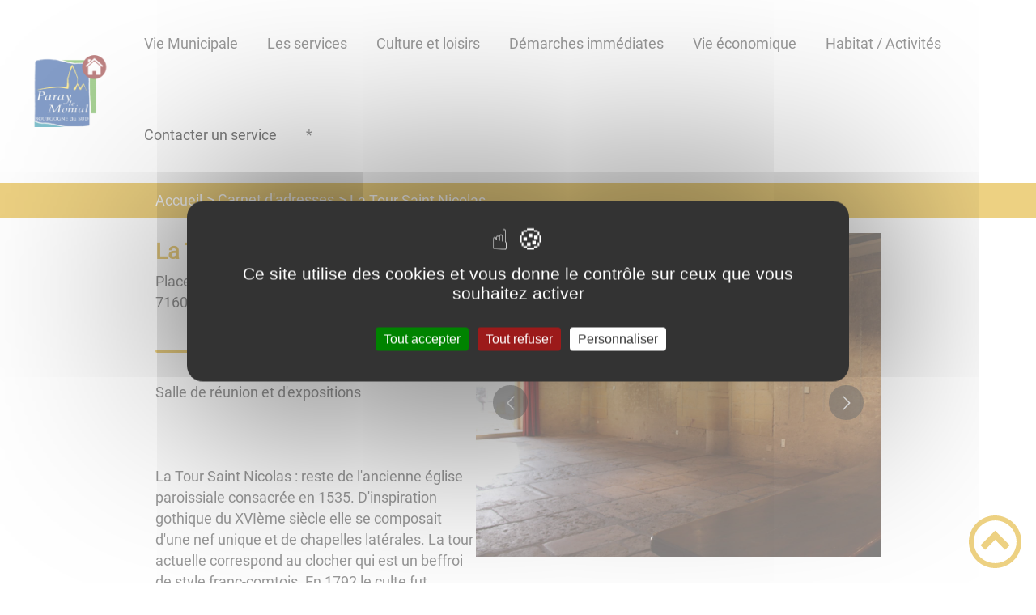

--- FILE ---
content_type: text/html; charset=UTF-8
request_url: https://www.paraylemonial.fr/la-tour-saint-nicolas/
body_size: 45065
content:
<!DOCTYPE html><html lang="fr"><head><meta charSet="utf-8"/><meta http-equiv="x-ua-compatible" content="ie=edge"/><meta name="viewport" content="width=device-width, initial-scale=1, shrink-to-fit=no"/><meta name="generator" content="Gatsby 4.25.6"/><meta data-react-helmet="true" name="description" content="Dans cette page, vous découvrez l&#x27;adresse suivante : La Tour Saint Nicolas, mais aussi l&#x27;ensemble des thématiques suivantes : Salles municipales"/><meta data-react-helmet="true" property="og:title" content="La Tour Saint Nicolas"/><meta data-react-helmet="true" property="og:description" content="Dans cette page, vous découvrez l&#x27;adresse suivante : La Tour Saint Nicolas, mais aussi l&#x27;ensemble des thématiques suivantes : Salles municipales"/><meta data-react-helmet="true" property="og:type" content="website"/><meta data-react-helmet="true" name="og:image" content="/static/40e836e8a9ca84b4d4690e02af055c1d/logo-paray-le-monial-5-0-0-0-0-0.png"/><meta data-react-helmet="true" name="twitter:card" content="summary"/><meta data-react-helmet="true" name="twitter:title" content="La Tour Saint Nicolas"/><meta data-react-helmet="true" name="twitter:description" content="Dans cette page, vous découvrez l&#x27;adresse suivante : La Tour Saint Nicolas, mais aussi l&#x27;ensemble des thématiques suivantes : Salles municipales"/><meta name="theme-color" content="#a2466c"/><link data-identity="gatsby-global-css" href="/styles.c885dcb135e64bee9bee.css" rel="stylesheet" type="text/css"/><title data-react-helmet="true">La Tour Saint Nicolas | </title><link data-react-helmet="true" rel="icon" href="/static/40e836e8a9ca84b4d4690e02af055c1d/logo-paray-le-monial-5-0-0-0-0-0.png"/><link rel="stylesheet" href="https://unpkg.com/leaflet@1.7.1/dist/leaflet.css" integrity="sha512-xodZBNTC5n17Xt2atTPuE1HxjVMSvLVW9ocqUKLsCC5CXdbqCmblAshOMAS6/keqq/sMZMZ19scR4PsZChSR7A==" crossorigin=""/><link rel="sitemap" type="application/xml" href="/sitemap/sitemap-index.xml"/><style data-styled="" data-styled-version="5.3.9">.hEmUdm{background:#214754;}/*!sc*/
data-styled.g1[id="header-styled__BurgerSpan-sc-1dx7s9d-0"]{content:"hEmUdm,"}/*!sc*/
.gTRpIQ svg,.gTRpIQ path{fill:#dba206!important;}/*!sc*/
data-styled.g2[id="header-styled__LogoSite-sc-1dx7s9d-1"]{content:"gTRpIQ,"}/*!sc*/
.gJSTDZ:active>div:after{border-color:#dba206;}/*!sc*/
.gJSTDZ:hover>div:after{border-color:#dba206;}/*!sc*/
data-styled.g3[id="main-menu-styled__NavItem-sc-qq4xk2-0"]{content:"gJSTDZ,"}/*!sc*/
.htfETK > a{color:#dba206;}/*!sc*/
@media (max-width:899px){.htfETK{background-color:#316333;}}/*!sc*/
data-styled.g4[id="main-menu-styled__SubItemContainer-sc-qq4xk2-1"]{content:"htfETK,"}/*!sc*/
.UsBOm > a{color:#dba206;}/*!sc*/
@media (max-width:899px){.UsBOm{background-color:#316333;}}/*!sc*/
data-styled.g5[id="main-menu-styled__SubItemContainerListItem-sc-qq4xk2-2"]{content:"UsBOm,"}/*!sc*/
.fxWscY{color:#dba206;}/*!sc*/
data-styled.g6[id="main-menu-styled__SubItem-sc-qq4xk2-3"]{content:"fxWscY,"}/*!sc*/
.bHDZpO > a{border-bottom:1px solid #dba206;}/*!sc*/
data-styled.g7[id="main-menu-styled__SubNavItemTitle-sc-qq4xk2-4"]{content:"bHDZpO,"}/*!sc*/
@media (max-width:899px){.cacVTz{border-top:4px solid #dba206;}.cacVTz > ul>li:hover,.cacVTz > ul>li:focus-within{background-color:#dba206;}.cacVTz > ul > li{border-bottom:2px solid #316333;}}/*!sc*/
data-styled.g8[id="main-menu-styled__MainNav-sc-qq4xk2-5"]{content:"cacVTz,"}/*!sc*/
.kyTdIv{background-color:#dba206;}/*!sc*/
data-styled.g15[id="header-top-styled__SearchButton-sc-xfiwws-0"]{content:"kyTdIv,"}/*!sc*/
.hhSvSq{background-color:#dba206;}/*!sc*/
data-styled.g17[id="header-top-styled__Container-sc-xfiwws-2"]{content:"hhSvSq,"}/*!sc*/
.GTugV{background-color:#dba206 !important;}/*!sc*/
data-styled.g20[id="light-box-image-styled__CarouselOpenerButton-sc-e90zqc-2"]{content:"GTugV,"}/*!sc*/
.igaFKC{color:inherit;}/*!sc*/
.igaFKC .carouselContainer:hover > button{opacity:1;}/*!sc*/
data-styled.g24[id="content-transformer-styled__ContentContainer-sc-1f7iacr-0"]{content:"igaFKC,"}/*!sc*/
.cEGoBf{background-color:#214754;}/*!sc*/
@media (max-width:600px){.cEGoBf > div:nth-of-type(4){background-color:#214754;}}/*!sc*/
data-styled.g31[id="footer-styled__StyledFooter-sc-ibi5ke-0"]{content:"cEGoBf,"}/*!sc*/
.bjkbNY{color:#dba206;}/*!sc*/
data-styled.g32[id="footer-styled__GoToHead-sc-ibi5ke-1"]{content:"bjkbNY,"}/*!sc*/
.jVtSjO{background-color:#dba206;}/*!sc*/
.jVtSjO li > a{color:white;}/*!sc*/
data-styled.g33[id="footer-styled__FooterBottom-sc-ibi5ke-2"]{content:"jVtSjO,"}/*!sc*/
.isCwBf h1,.isCwBf h2,.isCwBf h3,.isCwBf h4,.isCwBf h5,.isCwBf h6{font-family:Roboto;}/*!sc*/
.isCwBf a,.isCwBf p,.isCwBf span,.isCwBf label,.isCwBf button,.isCwBf input,.isCwBf article,.isCwBf aside,.isCwBf div,.isCwBf blockquote,.isCwBf details,.isCwBf figcaption,.isCwBf figure,.isCwBf summary,.isCwBf option,.isCwBf optgroup,.isCwBf select,.isCwBf textarea,.isCwBf fieldset,.isCwBf legend{font-family:Roboto;}/*!sc*/
.isCwBf [class*="-title"] a::before{background-color:#7d0707;}/*!sc*/
.isCwBf [class*="-title"]::before{background-color:#7d0707;}/*!sc*/
.isCwBf .btn{color:#fff;}/*!sc*/
.isCwBf .btn::before{background-color:#7d0707;}/*!sc*/
.isCwBf .btn::after{background-color:#dba206;}/*!sc*/
.isCwBf blockquote{border-left:3px solid #dba206;}/*!sc*/
@media (max-width:900px){.isCwBf blockquote{border-top:3px solid #dba206;border-bottom:3px solid #dba206;border-left:none;}}/*!sc*/
data-styled.g34[id="layout-styled__StyledContainer-sc-1xqee7-0"]{content:"isCwBf,"}/*!sc*/
.gRPsIW{color:#dba206;}/*!sc*/
data-styled.g36[id="adresse-styled__AdressTitle-sc-z6xbxz-1"]{content:"gRPsIW,"}/*!sc*/
.iXTMsS::after{background-color:#dba206;}/*!sc*/
data-styled.g37[id="adresse-styled__Separator-sc-z6xbxz-2"]{content:"iXTMsS,"}/*!sc*/
.hRlZwY{background-color:#dba206;}/*!sc*/
.hRlZwY a:hover{color:white;}/*!sc*/
data-styled.g41[id="ariane-styled__ArianeSection-sc-z6w95l-0"]{content:"hRlZwY,"}/*!sc*/
</style><link rel="icon" href="/favicon-32x32.png?v=40e836e8a9ca84b4d4690e02af055c1d" type="image/png"/><link rel="manifest" href="/manifest.webmanifest" crossorigin="anonymous"/><link rel="apple-touch-icon" sizes="48x48" href="/icons/icon-48x48.png?v=40e836e8a9ca84b4d4690e02af055c1d"/><link rel="apple-touch-icon" sizes="72x72" href="/icons/icon-72x72.png?v=40e836e8a9ca84b4d4690e02af055c1d"/><link rel="apple-touch-icon" sizes="96x96" href="/icons/icon-96x96.png?v=40e836e8a9ca84b4d4690e02af055c1d"/><link rel="apple-touch-icon" sizes="144x144" href="/icons/icon-144x144.png?v=40e836e8a9ca84b4d4690e02af055c1d"/><link rel="apple-touch-icon" sizes="192x192" href="/icons/icon-192x192.png?v=40e836e8a9ca84b4d4690e02af055c1d"/><link rel="apple-touch-icon" sizes="256x256" href="/icons/icon-256x256.png?v=40e836e8a9ca84b4d4690e02af055c1d"/><link rel="apple-touch-icon" sizes="384x384" href="/icons/icon-384x384.png?v=40e836e8a9ca84b4d4690e02af055c1d"/><link rel="apple-touch-icon" sizes="512x512" href="/icons/icon-512x512.png?v=40e836e8a9ca84b4d4690e02af055c1d"/><link rel="preconnect" href="https://web-suivis.ternum-bfc.fr"/><script type="text/javascript" src="/tarteaucitron/tarteaucitron.js"></script></head><body><div id="___gatsby"><div style="outline:none" tabindex="-1" id="gatsby-focus-wrapper"><div class="tl-edges"><div class="tl-wrapper tl-wrapper--mount tl-wrapper-status--entered" style="z-index:1;opacity:1"><div class="layout-styled__StyledContainer-sc-1xqee7-0 isCwBf"><a class="header-module--skip-link--864c6" href="#top" aria-label="Lien d&#x27;accès rapide au menu" tabindex="0">Lien d&#x27;accès rapide au menu</a><a class="header-module--skip-link--864c6" href="#main" aria-label="Lien d&#x27;accès rapide au contenu principal" tabindex="0">Lien d&#x27;accès rapide au contenu principal</a><a class="header-module--skip-link--864c6" href="#search-input" aria-label="Lien d&#x27;accès rapide à la recherche" tabindex="0">Lien d&#x27;accès rapide à la recherche</a><a class="header-module--skip-link--864c6" href="#footer" aria-label="Lien d&#x27;accès rapide au pied de page" tabindex="0">Lien d&#x27;accès rapide au pied de page</a><header class="header-module--header--98508" role="banner"><div class="header-styled__LogoSite-sc-1dx7s9d-1 gTRpIQ header-module--logo-site--18a42"><a aria-label=" - Accueil" hex="#dba206" href="/"><img class="header-module--logo-site-img--0b6a3" style="margin:0" alt="Logo " src="/static/78e27ba2b3f13fc8b9ca233a3464f08b/menu-paray-le-monial-logo2-0-0-0-0-0.png"/></a></div><nav title="Ouverture du menu" aria-expanded="false" tabindex="0" role="button" class="header-module--burger-menu--360dd"><span class="header-styled__BurgerSpan-sc-1dx7s9d-0 hEmUdm"></span><span class="header-styled__BurgerSpan-sc-1dx7s9d-0 hEmUdm"></span><span class="header-styled__BurgerSpan-sc-1dx7s9d-0 hEmUdm"></span><span class="header-styled__BurgerSpan-sc-1dx7s9d-0 hEmUdm"></span><p class="header-module--burger-menu-title--f96d8">Menu</p></nav><nav id="top" class="main-menu-styled__MainNav-sc-qq4xk2-5 cacVTz header-module--main-nav--f8d89" role="navigation"><ul class="header-module--nav-list--64ad1" id="menuItems"><li class="main-menu-styled__NavItem-sc-qq4xk2-0 gJSTDZ header-module--nav-item--63833" aria-label="Appuyer sur &quot;Échap&quot; pour cacher/montrer les sous-menus lors du survol"><div class="header-module--nav-item-name--91a11"><span tabindex="0" aria-expanded="false" role="button"><span aria-hidden="true"></span>Vie Municipale</span></div><ul class="header-module--sub-nav-container--df9a5"><li class="header-module--sub-nav--a1da4"><ul class="header-module--sub-nav-item-container--e4479"><li class="main-menu-styled__SubItemContainerListItem-sc-qq4xk2-2 UsBOm header-module--sub-nav-name--993ca"><span class="main-menu-styled__SubItem-sc-qq4xk2-3 fxWscY">*</span></li><li class="main-menu-styled__SubNavItemTitle-sc-qq4xk2-4 bHDZpO header-module--sub-nav-item-title--7e878"><a href="/bienvenue-paray-le-monial">Bienvenue à Paray-le-Monial</a></li><li class="main-menu-styled__SubNavItemTitle-sc-qq4xk2-4 bHDZpO header-module--sub-nav-item-title--7e878"><a href="/le-maire">Le Maire</a></li><li class="main-menu-styled__SubNavItemTitle-sc-qq4xk2-4 bHDZpO header-module--sub-nav-item-title--7e878"><a href="/hotel-de-ville">En Mairie</a></li><li class="main-menu-styled__SubNavItemTitle-sc-qq4xk2-4 bHDZpO header-module--sub-nav-item-title--7e878"><a href="/le-conseil-municipal-0">Le Conseil Municipal</a></li></ul></li><li class="header-module--sub-nav--a1da4"><ul class="header-module--sub-nav-item-container--e4479"><li class="main-menu-styled__SubItemContainerListItem-sc-qq4xk2-2 UsBOm header-module--sub-nav-name--993ca"><span class="main-menu-styled__SubItem-sc-qq4xk2-3 fxWscY">*</span></li><li class="main-menu-styled__SubNavItemTitle-sc-qq4xk2-4 bHDZpO header-module--sub-nav-item-title--7e878"><a href="/budgets-annuels">Budgets annuels</a></li><li class="main-menu-styled__SubNavItemTitle-sc-qq4xk2-4 bHDZpO header-module--sub-nav-item-title--7e878"><a href="/plan-de-financement-des-operations-dinvestissement-subventionnees">Plan de Financement</a></li><li class="main-menu-styled__SubNavItemTitle-sc-qq4xk2-4 bHDZpO header-module--sub-nav-item-title--7e878"><a href="/plu-et-enquetes-publiques">PLU et enquêtes publiques</a></li><li class="main-menu-styled__SubNavItemTitle-sc-qq4xk2-4 bHDZpO header-module--sub-nav-item-title--7e878">*</li><li class="main-menu-styled__SubNavItemTitle-sc-qq4xk2-4 bHDZpO header-module--sub-nav-item-title--7e878">PUBLICITE DES ACTES</li><li class="main-menu-styled__SubNavItemTitle-sc-qq4xk2-4 bHDZpO header-module--sub-nav-item-title--7e878"><a href="/administration-generale">Administration Générale</a></li><li class="main-menu-styled__SubNavItemTitle-sc-qq4xk2-4 bHDZpO header-module--sub-nav-item-title--7e878"><a href="/voirie-urbanisme">Voirie - Urbanisme</a></li><li class="main-menu-styled__SubNavItemTitle-sc-qq4xk2-4 bHDZpO header-module--sub-nav-item-title--7e878"><a href="/police-environnement">Police - Environnement</a></li></ul></li><li class="header-module--sub-nav--a1da4"><ul class="header-module--sub-nav-item-container--e4479"><li class="main-menu-styled__SubItemContainerListItem-sc-qq4xk2-2 UsBOm header-module--sub-nav-name--993ca"><span class="main-menu-styled__SubItem-sc-qq4xk2-3 fxWscY">*</span></li><li class="main-menu-styled__SubNavItemTitle-sc-qq4xk2-4 bHDZpO header-module--sub-nav-item-title--7e878"><a href="/seances-du-conseil-municipal">Séances du Conseil municipal</a></li><li class="main-menu-styled__SubNavItemTitle-sc-qq4xk2-4 bHDZpO header-module--sub-nav-item-title--7e878">*</li><li class="main-menu-styled__SubNavItemTitle-sc-qq4xk2-4 bHDZpO header-module--sub-nav-item-title--7e878">ARCHIVES</li><li class="main-menu-styled__SubNavItemTitle-sc-qq4xk2-4 bHDZpO header-module--sub-nav-item-title--7e878"><a href="/convocations-des-conseils">Convocations des Conseils</a></li><li class="main-menu-styled__SubNavItemTitle-sc-qq4xk2-4 bHDZpO header-module--sub-nav-item-title--7e878"><a href="/comptes-rendus-des-conseils">Comptes rendus des Conseils</a></li><li class="main-menu-styled__SubNavItemTitle-sc-qq4xk2-4 bHDZpO header-module--sub-nav-item-title--7e878">*</li><li class="main-menu-styled__SubNavItemTitle-sc-qq4xk2-4 bHDZpO header-module--sub-nav-item-title--7e878"><a rel="noreferrer" target="_blank" href="https://marches.ternum-bfc.fr/?page=Frame.ConsultationsOrganisme&amp;org=w7n">Marchés Publics</a></li></ul></li></ul></li><li class="main-menu-styled__NavItem-sc-qq4xk2-0 gJSTDZ header-module--nav-item--63833" aria-label="Appuyer sur &quot;Échap&quot; pour cacher/montrer les sous-menus lors du survol"><div class="header-module--nav-item-name--91a11"><span tabindex="0" aria-expanded="false" role="button"><span aria-hidden="true"></span>Les services</span></div><ul class="header-module--sub-nav-container--df9a5"><li class="header-module--sub-nav--a1da4"><ul class="header-module--sub-nav-item-container--e4479"><li class="main-menu-styled__SubItemContainerListItem-sc-qq4xk2-2 UsBOm header-module--sub-nav-name--993ca"><span class="main-menu-styled__SubItem-sc-qq4xk2-3 fxWscY">*</span></li><li class="main-menu-styled__SubNavItemTitle-sc-qq4xk2-4 bHDZpO header-module--sub-nav-item-title--7e878"><a href="/secretariat-general">Secrétariat Général</a></li><li class="main-menu-styled__SubNavItemTitle-sc-qq4xk2-4 bHDZpO header-module--sub-nav-item-title--7e878"><a href="/service-population-etat-civil">Service Population &amp; Etat Civil</a></li><li class="main-menu-styled__SubNavItemTitle-sc-qq4xk2-4 bHDZpO header-module--sub-nav-item-title--7e878"><a href="/centre-communal-daction-sociale-ccas">Centre Communal d&#x27;Action Sociale</a></li><li class="main-menu-styled__SubNavItemTitle-sc-qq4xk2-4 bHDZpO header-module--sub-nav-item-title--7e878"><a href="/objets-trouves">Objets trouvés</a></li><li class="main-menu-styled__SubNavItemTitle-sc-qq4xk2-4 bHDZpO header-module--sub-nav-item-title--7e878"><a href="/delegue-la-protection-des-donnees-dpo">DPO</a></li></ul></li><li class="header-module--sub-nav--a1da4"><div class="main-menu-styled__SubItemContainer-sc-qq4xk2-1 htfETK header-module--sub-nav-name--993ca"><span class="main-menu-styled__SubItem-sc-qq4xk2-3 fxWscY">*</span></div></li><li class="header-module--sub-nav--a1da4"><ul class="header-module--sub-nav-item-container--e4479"><li class="main-menu-styled__SubItemContainerListItem-sc-qq4xk2-2 UsBOm header-module--sub-nav-name--993ca"><span class="main-menu-styled__SubItem-sc-qq4xk2-3 fxWscY">*</span></li><li class="main-menu-styled__SubNavItemTitle-sc-qq4xk2-4 bHDZpO header-module--sub-nav-item-title--7e878"><a href="/services-techniques-municipaux">Services Techniques municipaux</a></li><li class="main-menu-styled__SubNavItemTitle-sc-qq4xk2-4 bHDZpO header-module--sub-nav-item-title--7e878"><a href="/service-vie-associative">Service Vie Associative</a></li><li class="main-menu-styled__SubNavItemTitle-sc-qq4xk2-4 bHDZpO header-module--sub-nav-item-title--7e878"><a href="/service-cadre-de-vie">Service Cadre de Vie</a></li><li class="main-menu-styled__SubNavItemTitle-sc-qq4xk2-4 bHDZpO header-module--sub-nav-item-title--7e878"><a href="/police-municipale">Police Municipale</a></li><li class="main-menu-styled__SubNavItemTitle-sc-qq4xk2-4 bHDZpO header-module--sub-nav-item-title--7e878"><a href="/la-vie-scolaire">La Vie Scolaire</a></li><li class="main-menu-styled__SubNavItemTitle-sc-qq4xk2-4 bHDZpO header-module--sub-nav-item-title--7e878"><a href="/maison-de-lenfance-et-de-la-famille">Maison de l’Enfance et de la Famille</a></li><li class="main-menu-styled__SubNavItemTitle-sc-qq4xk2-4 bHDZpO header-module--sub-nav-item-title--7e878"><a href="/residence-personnes-agees-de-verneuil-rpa">RPA de Verneuil</a></li></ul></li></ul></li><li class="main-menu-styled__NavItem-sc-qq4xk2-0 gJSTDZ header-module--nav-item--63833" aria-label="Appuyer sur &quot;Échap&quot; pour cacher/montrer les sous-menus lors du survol"><div class="header-module--nav-item-name--91a11"><span tabindex="0" aria-expanded="false" role="button"><span aria-hidden="true"></span>Culture et loisirs</span></div><ul class="header-module--sub-nav-container--df9a5"><li class="header-module--sub-nav--a1da4"><ul class="header-module--sub-nav-item-container--e4479"><li class="main-menu-styled__SubItemContainerListItem-sc-qq4xk2-2 UsBOm header-module--sub-nav-name--993ca"><span class="main-menu-styled__SubItem-sc-qq4xk2-3 fxWscY">*</span></li><li class="main-menu-styled__SubNavItemTitle-sc-qq4xk2-4 bHDZpO header-module--sub-nav-item-title--7e878"><a href="/le-sport-paray-le-monial">Le Sport à Paray-le-Monial</a></li><li class="main-menu-styled__SubNavItemTitle-sc-qq4xk2-4 bHDZpO header-module--sub-nav-item-title--7e878"><a href="/la-bibliotheque-municipale">La Bibliothèque municipale</a></li><li class="main-menu-styled__SubNavItemTitle-sc-qq4xk2-4 bHDZpO header-module--sub-nav-item-title--7e878"><a href="/empire-cinema">Cinéma L&#x27;empire</a></li></ul></li><li class="header-module--sub-nav--a1da4"><div class="main-menu-styled__SubItemContainer-sc-qq4xk2-1 htfETK header-module--sub-nav-name--993ca"><span class="main-menu-styled__SubItem-sc-qq4xk2-3 fxWscY">*</span></div></li><li class="header-module--sub-nav--a1da4"><ul class="header-module--sub-nav-item-container--e4479"><li class="main-menu-styled__SubItemContainerListItem-sc-qq4xk2-2 UsBOm header-module--sub-nav-name--993ca"><span class="main-menu-styled__SubItem-sc-qq4xk2-3 fxWscY">*</span></li><li class="main-menu-styled__SubNavItemTitle-sc-qq4xk2-4 bHDZpO header-module--sub-nav-item-title--7e878"><a href="/office-de-tourisme">Office de Tourisme</a></li><li class="main-menu-styled__SubNavItemTitle-sc-qq4xk2-4 bHDZpO header-module--sub-nav-item-title--7e878"><a href="/le-musee-paul-charnoz">Le Musée Paul Charnoz</a></li><li class="main-menu-styled__SubNavItemTitle-sc-qq4xk2-4 bHDZpO header-module--sub-nav-item-title--7e878"><a href="/le-musee-municipal-du-hieron">Le Musée municipal du Hiéron</a></li><li class="main-menu-styled__SubNavItemTitle-sc-qq4xk2-4 bHDZpO header-module--sub-nav-item-title--7e878"><a href="/maison-contemporaine-de-la-mosaique">Maison de la Mosaïque contemporaine</a></li><li class="main-menu-styled__SubNavItemTitle-sc-qq4xk2-4 bHDZpO header-module--sub-nav-item-title--7e878"><a href="/vie-spirituelle">Vie spirituelle</a></li><li class="main-menu-styled__SubNavItemTitle-sc-qq4xk2-4 bHDZpO header-module--sub-nav-item-title--7e878"><a href="/villes-jumelees">Villes jumelées</a></li></ul></li></ul></li><li class="main-menu-styled__NavItem-sc-qq4xk2-0 gJSTDZ header-module--nav-item--63833" aria-label="Appuyer sur &quot;Échap&quot; pour cacher/montrer les sous-menus lors du survol"><div class="header-module--nav-item-name--91a11"><span tabindex="0" aria-expanded="false" role="button"><span aria-hidden="true"></span>Démarches immédiates  </span></div><ul class="header-module--sub-nav-container--df9a5"><li class="header-module--sub-nav--a1da4"><div class="main-menu-styled__SubItemContainer-sc-qq4xk2-1 htfETK header-module--sub-nav-name--993ca"><a href="/Particuliers/menu"><span class="main-menu-styled__SubItem-sc-qq4xk2-3 fxWscY">Guide des Droits</span></a></div></li><li class="header-module--sub-nav--a1da4"><div class="main-menu-styled__SubItemContainer-sc-qq4xk2-1 htfETK header-module--sub-nav-name--993ca"><a href="/octopuss"><span class="main-menu-styled__SubItem-sc-qq4xk2-3 fxWscY">Octopuss</span></a></div></li><li class="header-module--sub-nav--a1da4"><div class="main-menu-styled__SubItemContainer-sc-qq4xk2-1 htfETK header-module--sub-nav-name--993ca"><a href="/location-de-salle"><span class="main-menu-styled__SubItem-sc-qq4xk2-3 fxWscY">Location de salle</span></a></div></li><li class="header-module--sub-nav--a1da4"><div class="main-menu-styled__SubItemContainer-sc-qq4xk2-1 htfETK header-module--sub-nav-name--993ca"><a rel="noreferrer" target="_blank" href="https://www.espace-citoyens.net/paraylemonial/espace-citoyens/Home/AccueilPublic"><span class="main-menu-styled__SubItem-sc-qq4xk2-3 fxWscY">Espace Citoyen</span></a></div></li><li class="header-module--sub-nav--a1da4"><div class="main-menu-styled__SubItemContainer-sc-qq4xk2-1 htfETK header-module--sub-nav-name--993ca"><a rel="noreferrer" target="_blank" href="https://transfert.paraylemonial.fr/"><span class="main-menu-styled__SubItem-sc-qq4xk2-3 fxWscY">Envoi de fichier lourd à un service</span></a></div></li><li class="header-module--sub-nav--a1da4"><div class="main-menu-styled__SubItemContainer-sc-qq4xk2-1 htfETK header-module--sub-nav-name--993ca"><a rel="noreferrer" target="_blank" href="https://www.espace-citoyens.net/paraylemonial/espace-citoyens/Actualites/IndexActusPubliques?idActu=13"><span class="main-menu-styled__SubItem-sc-qq4xk2-3 fxWscY">Rendez-vous CNI et Passeport</span></a></div></li><li class="header-module--sub-nav--a1da4"><div class="main-menu-styled__SubItemContainer-sc-qq4xk2-1 htfETK header-module--sub-nav-name--993ca"><a rel="noreferrer" target="_blank" href="https://www.espace-citoyens.net/paraylemonial/espace-citoyens/Demande/ChoixTypeDemandeCache"><span class="main-menu-styled__SubItem-sc-qq4xk2-3 fxWscY">Contacter un service</span></a></div></li></ul></li><li class="main-menu-styled__NavItem-sc-qq4xk2-0 gJSTDZ header-module--nav-item--63833" aria-label="Appuyer sur &quot;Échap&quot; pour cacher/montrer les sous-menus lors du survol"><div class="header-module--nav-item-name--91a11"><span tabindex="0" aria-expanded="false" role="button"><span aria-hidden="true"></span>Vie économique</span></div><ul class="header-module--sub-nav-container--df9a5"><li class="header-module--sub-nav--a1da4"><div class="main-menu-styled__SubItemContainer-sc-qq4xk2-1 htfETK header-module--sub-nav-name--993ca"><a href="/adresses?mots-cles=Marches"><span class="main-menu-styled__SubItem-sc-qq4xk2-3 fxWscY">Jours de marchés</span></a></div></li><li class="header-module--sub-nav--a1da4"><div class="main-menu-styled__SubItemContainer-sc-qq4xk2-1 htfETK header-module--sub-nav-name--993ca"><a href="/developpement-economique"><span class="main-menu-styled__SubItem-sc-qq4xk2-3 fxWscY">Développement économique</span></a></div></li><li class="header-module--sub-nav--a1da4"><div class="main-menu-styled__SubItemContainer-sc-qq4xk2-1 htfETK header-module--sub-nav-name--993ca"><a href="/la-taxe-sur-la-publicite-exterieure-tlpe"><span class="main-menu-styled__SubItem-sc-qq4xk2-3 fxWscY">La Taxe sur la Publicité Extérieure (TLPE)</span></a></div></li></ul></li><li class="main-menu-styled__NavItem-sc-qq4xk2-0 gJSTDZ header-module--nav-item--63833" aria-label="Appuyer sur &quot;Échap&quot; pour cacher/montrer les sous-menus lors du survol"><div class="header-module--nav-item-name--91a11"><span tabindex="0" aria-expanded="false" role="button"><span aria-hidden="true"></span>Habitat / Activités</span></div><ul class="header-module--sub-nav-container--df9a5"><li class="header-module--sub-nav--a1da4"><ul class="header-module--sub-nav-item-container--e4479"><li class="main-menu-styled__SubItemContainerListItem-sc-qq4xk2-2 UsBOm header-module--sub-nav-name--993ca"><span class="main-menu-styled__SubItem-sc-qq4xk2-3 fxWscY">Terrains et construction (Habitat)</span></li><li class="main-menu-styled__SubNavItemTitle-sc-qq4xk2-4 bHDZpO header-module--sub-nav-item-title--7e878"><a rel="noreferrer" target="_blank" href="https://www.sema71.com/project/9-terrains-domaine-residentiel-des-miquets">2ème tranche des Miquets</a></li><li class="main-menu-styled__SubNavItemTitle-sc-qq4xk2-4 bHDZpO header-module--sub-nav-item-title--7e878"><a rel="noreferrer" target="_blank" href="https://www.sema71.com/project/domaine-residentiel-des-miquets-5eme-tranche-paray-le-monial">5ème tranche des Miquets</a></li><li class="main-menu-styled__SubNavItemTitle-sc-qq4xk2-4 bHDZpO header-module--sub-nav-item-title--7e878"><a rel="noreferrer" target="_blank" href="https://www.sema71.com/project/parc-dactivites-nord-paray-le-monial">Terrains d’activité</a></li></ul></li><li class="header-module--sub-nav--a1da4"><ul class="header-module--sub-nav-item-container--e4479"><li class="main-menu-styled__SubItemContainerListItem-sc-qq4xk2-2 UsBOm header-module--sub-nav-name--993ca"><span class="main-menu-styled__SubItem-sc-qq4xk2-3 fxWscY">*</span></li><li class="main-menu-styled__SubNavItemTitle-sc-qq4xk2-4 bHDZpO header-module--sub-nav-item-title--7e878"><a rel="noreferrer" target="_blank" href="https://www.sema71.com/">SEMA 71</a></li></ul></li><li class="header-module--sub-nav--a1da4"><ul class="header-module--sub-nav-item-container--e4479"><li class="main-menu-styled__SubItemContainerListItem-sc-qq4xk2-2 UsBOm header-module--sub-nav-name--993ca"><span class="main-menu-styled__SubItem-sc-qq4xk2-3 fxWscY">Logements sociaux : OPAC / SEMCODA</span></li><li class="main-menu-styled__SubNavItemTitle-sc-qq4xk2-4 bHDZpO header-module--sub-nav-item-title--7e878"><a rel="noreferrer" target="_blank" href="https://www.calameo.com/read/000001668fd7952da7a2d">Dossier Cerfa à remplir</a></li></ul></li></ul></li><li class="main-menu-styled__NavItem-sc-qq4xk2-0 gJSTDZ header-module--nav-item--63833" aria-label="Appuyer sur &quot;Échap&quot; pour cacher/montrer les sous-menus lors du survol"><div class="header-module--nav-item-name--91a11"><a rel="noreferrer" target="_blank" href="https://www.espace-citoyens.net/paraylemonial/espace-citoyens/Demande/ChoixTypeDemandeCache"><span tabindex="-1"><span aria-hidden="true"></span>Contacter un service</span></a></div></li><li class="main-menu-styled__NavItem-sc-qq4xk2-0 gJSTDZ header-module--nav-item--63833" aria-label="Appuyer sur &quot;Échap&quot; pour cacher/montrer les sous-menus lors du survol"><div class="header-module--nav-item-name--91a11"><span tabindex="-1"><span aria-hidden="true"></span>*</span></div></li></ul></nav></header><div class="header-top-styled__Container-sc-xfiwws-2 hhSvSq header-top-module--background-container-details--6f495"><div class="header-top-module--background-wrapper--c3062"><div class="header-top-module--background-input-wrapper--add24"><input type="search" id="search-input" name="keywords" value="" placeholder="Rechercher..." aria-label="Recherche" aria-autocomplete="list" aria-controls="list-result" aria-expanded="false" title="Recherche" role="search"/><button aria-label="Recherche" class="header-top-styled__SearchButton-sc-xfiwws-0 kyTdIv header-top-module--search-button-listing--cd6c9"><svg class="" style="display:inline-block;vertical-align:middle" width="16" height="16" viewBox="0 0 1024 1024" xmlns="http://www.w3.org/2000/svg" aria-hidden="true"><path style="fill:currentColor" d="M992.262 871.396l-242.552-206.294c-25.074-22.566-51.89-32.926-73.552-31.926 57.256-67.068 91.842-154.078 91.842-249.176 0-212.078-171.922-384-384-384-212.076 0-384 171.922-384 384s171.922 384 384 384c95.098 0 182.108-34.586 249.176-91.844-1 21.662 9.36 48.478 31.926 73.552l206.294 242.552c35.322 39.246 93.022 42.554 128.22 7.356s31.892-92.898-7.354-128.22zM384 640c-141.384 0-256-114.616-256-256s114.616-256 256-256 256 114.616 256 256-114.614 256-256 256z"></path></svg></button></div></div></div><div><main id="main"><nav class="ariane-styled__ArianeSection-sc-z6w95l-0 hRlZwY ariane-module--ariane--b849d" role="navigation" aria-label="Vous êtes ici :"><ol><li class="ariane-module--ariane-home--8eef3"><a hex="#dba206" href="/">Accueil</a></li><li><a href="/adresses">Carnet d&#x27;adresses</a></li><li class="ariane-module--ariane-here-detail--9e2d2" aria-label="Vous êtes ici :">La Tour Saint Nicolas<!-- --> </li></ol></nav><div><div style="transition:opacity 400ms, top 400ms;position:relative;top:20px;opacity:0"><section class="detailsAddress-module--page-address--2ef9b"><div class="detailsAddress-module--address-content--f30fe"><article class="detailsAddress-module--address-content-container--a79c2"><h1 class="adresse-styled__AdressTitle-sc-z6xbxz-1 gRPsIW detailsAddress-module--address-title--b496f">La Tour Saint Nicolas</h1><div class="detailsAddress-module--address-address--9e363"><p>Place de l&#x27;Hôtel de ville</p><p></p><p>71600<!-- --> <!-- -->Paray-le-Monial</p></div><div class="detailsAddress-module--address-contact--9009c"></div></article><hr class="adresse-styled__Separator-sc-z6xbxz-2 iXTMsS detailsAddress-module--separator--f2570"/><div class="detailsAddress-module--address-body--ea873"><div class="content-transformer-styled__ContentContainer-sc-1f7iacr-0 igaFKC"></div></div></div><div class="detailsAddress-module--address-carousel-container--d4084"><div class="carousel-module--address-carousel--75847"><button class="light-box-image-styled__CarouselOpenerButton-sc-e90zqc-2 GTugV carousel-module--carousel-light-box-opener--6f0c2" type="button" aria-label="Ouvrir les images du carousel en pleine taille" title="Ouvrir les images du carousel en pleine taille">Ouvrir en pleine taille</button><div class="react-multi-carousel-list  carousel-module--address-carousel-item--c7a28" dir="ltr"><ul class="react-multi-carousel-track " style="transition:none;overflow:unset;transform:translate3d(0px,0,0)"></ul></div></div></div><div class="adresse-styled__AdressFooterContainer-sc-z6xbxz-5 fnDgM detailsAddress-module--address-footer--571f0"><div class="detailsAddress-module--address-footer-back--f2e93"><a aria-label="Retour à la liste des carnets d&#x27;adresses" href="/adresses">Retour à la liste des carnets d&#x27;adresses</a></div></div></section></div><div style="transition:opacity 400ms, top 400ms;position:relative;top:20px;opacity:0"></div></div></main></div><footer class="footer-styled__StyledFooter-sc-ibi5ke-0 cEGoBf footer-module--footer--9414a" role="contentinfo" id="footer"><div class="footer-module--footer-content--e51c3"><div class="footer-module--footer-links--c8cbd"><ul><li><a href="entity:node/17">Accueil Mairie</a></li><li><a href="entity:node/17"> 03 85 81 95 00</a></li><li><a href="entity:node/17">Du Lundi au Vendredi</a></li><li><a href="entity:node/17">8h30 / 12h00</a></li><li><a href="entity:node/17">13h30 / 17h00</a></li><li><a href="entity:node/17">_______________________________________</a></li><li><a href="https://paraylemonial.fr/api/rss/actualites.yml">Flux RSS des actualités</a></li></ul></div><div class="footer-module--footer-social--6f32f"><ul class="social-medias-module--footer-social-links--c809e"><li class="social-medias-module--footer-social-item--46cfa"><a aria-label="Suivez nous sur facebook" target="_blank" rel="noopener noreferrer" href="https://www.facebook.com/paraylemonial/"><svg class="" style="display:inline-block;vertical-align:middle" width="20" height="20" viewBox="0 0 1024 1024" xmlns="http://www.w3.org/2000/svg" aria-hidden="true"><path style="fill:currentColor" d="M608 192h160v-192h-160c-123.514 0-224 100.486-224 224v96h-128v192h128v512h192v-512h160l32-192h-192v-96c0-17.346 14.654-32 32-32z"></path></svg></a></li><li class="social-medias-module--footer-social-item--46cfa"><a aria-label="Suivez nous sur instagram" target="_blank" rel="noopener noreferrer" href="https://www.instagram.com/paraylemonial/"><svg class="" style="display:inline-block;vertical-align:middle" width="20" height="20" viewBox="0 0 1024 1024" xmlns="http://www.w3.org/2000/svg" aria-hidden="true"><path style="fill:currentColor" d="M512 92.2c136.8 0 153 0.6 206.8 3 50 2.2 77 10.6 95 17.6 23.8 9.2 41 20.4 58.8 38.2 18 18 29 35 38.4 58.8 7 18 15.4 45.2 17.6 95 2.4 54 3 70.2 3 206.8s-0.6 153-3 206.8c-2.2 50-10.6 77-17.6 95-9.2 23.8-20.4 41-38.2 58.8-18 18-35 29-58.8 38.4-18 7-45.2 15.4-95 17.6-54 2.4-70.2 3-206.8 3s-153-0.6-206.8-3c-50-2.2-77-10.6-95-17.6-23.8-9.2-41-20.4-58.8-38.2-18-18-29-35-38.4-58.8-7-18-15.4-45.2-17.6-95-2.4-54-3-70.2-3-206.8s0.6-153 3-206.8c2.2-50 10.6-77 17.6-95 9.2-23.8 20.4-41 38.2-58.8 18-18 35-29 58.8-38.4 18-7 45.2-15.4 95-17.6 53.8-2.4 70-3 206.8-3zM512 0c-139 0-156.4 0.6-211 3-54.4 2.4-91.8 11.2-124.2 23.8-33.8 13.2-62.4 30.6-90.8 59.2-28.6 28.4-46 57-59.2 90.6-12.6 32.6-21.4 69.8-23.8 124.2-2.4 54.8-3 72.2-3 211.2s0.6 156.4 3 211c2.4 54.4 11.2 91.8 23.8 124.2 13.2 33.8 30.6 62.4 59.2 90.8 28.4 28.4 57 46 90.6 59 32.6 12.6 69.8 21.4 124.2 23.8 54.6 2.4 72 3 211 3s156.4-0.6 211-3c54.4-2.4 91.8-11.2 124.2-23.8 33.6-13 62.2-30.6 90.6-59s46-57 59-90.6c12.6-32.6 21.4-69.8 23.8-124.2 2.4-54.6 3-72 3-211s-0.6-156.4-3-211c-2.4-54.4-11.2-91.8-23.8-124.2-12.6-34-30-62.6-58.6-91-28.4-28.4-57-46-90.6-59-32.6-12.6-69.8-21.4-124.2-23.8-54.8-2.6-72.2-3.2-211.2-3.2v0z"></path><path style="fill:currentColor" d="M512 249c-145.2 0-263 117.8-263 263s117.8 263 263 263 263-117.8 263-263c0-145.2-117.8-263-263-263zM512 682.6c-94.2 0-170.6-76.4-170.6-170.6s76.4-170.6 170.6-170.6c94.2 0 170.6 76.4 170.6 170.6s-76.4 170.6-170.6 170.6z"></path><path style="fill:currentColor" d="M846.8 238.6c0 33.91-27.49 61.4-61.4 61.4s-61.4-27.49-61.4-61.4c0-33.91 27.49-61.4 61.4-61.4s61.4 27.49 61.4 61.4z"></path></svg></a></li><li class="social-medias-module--footer-social-item--46cfa"><a aria-label="Suivez nous sur twitter" target="_blank" rel="noopener noreferrer" href="https://twitter.com/paraylemonial"><svg class="" style="display:inline-block;vertical-align:middle" width="20" height="20" viewBox="0 0 1024 1024" xmlns="http://www.w3.org/2000/svg" aria-hidden="true"><path style="fill:currentColor" d="M 804.761719 0 L 961.621094 0 L 617.210938 392.527344 L 1019.589844 925 L 703.824219 925 L 456.597656 601.421875 L 173.570312 925 L 16.710938 925 L 381.578125 505.167969 L -3.75 0 L 319.859375 0 L 543.214844 295.589844 Z M 749.859375 832.839844 L 836.8125 832.839844 L 274.164062 88.746094 L 180.730469 88.746094 Z M 749.859375 832.839844"></path></svg></a></li><li class="social-medias-module--footer-social-item--46cfa"><a aria-label="Suivez nous sur youtube" target="_blank" rel="noopener noreferrer" href="https://www.youtube.com/ParaylemonialFr"><svg class="" style="display:inline-block;vertical-align:middle" width="20" height="20" viewBox="0 0 1024 1024" xmlns="http://www.w3.org/2000/svg" aria-hidden="true"><path style="fill:currentColor" d="M1013.8 307.2c0 0-10-70.6-40.8-101.6-39-40.8-82.6-41-102.6-43.4-143.2-10.4-358.2-10.4-358.2-10.4h-0.4c0 0-215 0-358.2 10.4-20 2.4-63.6 2.6-102.6 43.4-30.8 31-40.6 101.6-40.6 101.6s-10.2 82.8-10.2 165.8v77.6c0 82.8 10.2 165.8 10.2 165.8s10 70.6 40.6 101.6c39 40.8 90.2 39.4 113 43.8 82 7.8 348.2 10.2 348.2 10.2s215.2-0.4 358.4-10.6c20-2.4 63.6-2.6 102.6-43.4 30.8-31 40.8-101.6 40.8-101.6s10.2-82.8 10.2-165.8v-77.6c-0.2-82.8-10.4-165.8-10.4-165.8zM406.2 644.8v-287.8l276.6 144.4-276.6 143.4z"></path></svg></a></li><li class="social-medias-module--footer-social-item--46cfa"><a aria-label="Suivez nous sur linkedin2" target="_blank" rel="noopener noreferrer" href="https://www.linkedin.com/company/ville-de-paray-le-monial"><svg class="" style="display:inline-block;vertical-align:middle" width="20" height="20" viewBox="0 0 1024 1024" xmlns="http://www.w3.org/2000/svg" aria-hidden="true"><path style="fill:currentColor" d="M384 384h177.106v90.782h2.532c24.64-44.194 84.958-90.782 174.842-90.782 186.946 0 221.52 116.376 221.52 267.734v308.266h-184.61v-273.278c0-65.184-1.334-149.026-96.028-149.026-96.148 0-110.82 70.986-110.82 144.292v278.012h-184.542v-576z"></path><path style="fill:currentColor" d="M64 384h192v576h-192v-576z"></path><path style="fill:currentColor" d="M256 224c0 53.019-42.981 96-96 96s-96-42.981-96-96c0-53.019 42.981-96 96-96s96 42.981 96 96z"></path></svg></a></li></ul></div><div aria-label="Retour en haut de page" class="footer-styled__GoToHead-sc-ibi5ke-1 bjkbNY footer-module--go-to-head--cb896" role="button" tabindex="0"><svg class="" style="display:inline-block;vertical-align:middle" width="65" height="65" viewBox="0 0 1024 1024" xmlns="http://www.w3.org/2000/svg" aria-hidden="true"><path style="fill:currentColor" d="M0 512c0 282.77 229.23 512 512 512s512-229.23 512-512-229.23-512-512-512-512 229.23-512 512zM928 512c0 229.75-186.25 416-416 416s-416-186.25-416-416 186.25-416 416-416 416 186.25 416 416z"></path><path style="fill:currentColor" d="M706.744 669.256l90.512-90.512-285.256-285.254-285.254 285.256 90.508 90.508 194.746-194.744z"></path></svg></div></div><ul class="footer-styled__FooterBottom-sc-ibi5ke-2 jVtSjO footer-module--footer-bottom--d54d6"><li><a href="/plan-site">Plan du site</a></li><li><a href="/rgpd" target="_blank">Règlement général sur la protection des données</a></li><li><a href="/mentions-legales">Mentions Légales</a></li><li><a href="/mentions-legales#accessibilite">Accessibilité</a></li></ul></footer></div></div></div></div><div id="gatsby-announcer" style="position:absolute;top:0;width:1px;height:1px;padding:0;overflow:hidden;clip:rect(0, 0, 0, 0);white-space:nowrap;border:0" aria-live="assertive" aria-atomic="true"></div></div><script>
    window.dev = undefined
    if (window.dev === true || !(navigator.doNotTrack === '1' || window.doNotTrack === '1')) {
      window._paq = window._paq || [];
      window._paq.push(['requireConsent']);
      
      
      
      
      window._paq.push(['setTrackerUrl', 'https://web-suivis.ternum-bfc.fr/piwik.php']);
      window._paq.push(['setSiteId', '335']);
      window._paq.push(['enableHeartBeatTimer']);
      window.start = new Date();

      (function() {
        var d=document, g=d.createElement('script'), s=d.getElementsByTagName('script')[0];
        g.type='text/javascript'; g.async=true; g.defer=true; g.src='https://web-suivis.ternum-bfc.fr/piwik.js'; s.parentNode.insertBefore(g,s);
      })();

      if (window.dev === true) {
        console.debug('[Matomo] Tracking initialized')
        console.debug('[Matomo] matomoUrl: https://web-suivis.ternum-bfc.fr, siteId: 335')
      }
    }
  </script><noscript><img src="https://web-suivis.ternum-bfc.fr/piwik.php?idsite=335&rec=1&url=https://paraylemonial.fr/la-tour-saint-nicolas" style="border:0" alt="tracker" /></noscript><script id="gatsby-script-loader">/*<![CDATA[*/window.pagePath="/la-tour-saint-nicolas";window.___webpackCompilationHash="55ea0a938805ae50b936";/*]]>*/</script><script id="gatsby-chunk-mapping">/*<![CDATA[*/window.___chunkMapping={"polyfill":["/polyfill-4b63dedc9aa02a1b0add.js"],"app":["/app-9ba8419db70c39281f01.js"],"component---node-modules-gatsby-theme-blank-src-pages-404-js":["/component---node-modules-gatsby-theme-blank-src-pages-404-js-344f028b814aa14be4a5.js"],"component---node-modules-gatsby-theme-blank-src-pages-actes-officiels-js":["/component---node-modules-gatsby-theme-blank-src-pages-actes-officiels-js-e9fe7c7374c0937fd1ef.js"],"component---node-modules-gatsby-theme-blank-src-pages-contact-confirmation-js":["/component---node-modules-gatsby-theme-blank-src-pages-contact-confirmation-js-e9a03402fc55334be05c.js"],"component---node-modules-gatsby-theme-blank-src-pages-contactez-nous-js":["/component---node-modules-gatsby-theme-blank-src-pages-contactez-nous-js-f078382d2459ccd7b919.js"],"component---node-modules-gatsby-theme-blank-src-pages-deliberations-officielles-js":["/component---node-modules-gatsby-theme-blank-src-pages-deliberations-officielles-js-1b0ef57e21b5ea0a8149.js"],"component---node-modules-gatsby-theme-blank-src-pages-gdd-js":["/component---node-modules-gatsby-theme-blank-src-pages-gdd-js-725115b0a00f5e0f349e.js"],"component---node-modules-gatsby-theme-blank-src-pages-index-js":["/component---node-modules-gatsby-theme-blank-src-pages-index-js-bdb8503c818b313cc326.js"],"component---node-modules-gatsby-theme-blank-src-pages-mentions-legales-js":["/component---node-modules-gatsby-theme-blank-src-pages-mentions-legales-js-4c5ee65e20eb5924b404.js"],"component---node-modules-gatsby-theme-blank-src-pages-newsletter-js":["/component---node-modules-gatsby-theme-blank-src-pages-newsletter-js-1baaee7166137b33580e.js"],"component---node-modules-gatsby-theme-blank-src-pages-notifications-js":["/component---node-modules-gatsby-theme-blank-src-pages-notifications-js-0337581ca1a90cd340c9.js"],"component---node-modules-gatsby-theme-blank-src-pages-paiement-result-js":["/component---node-modules-gatsby-theme-blank-src-pages-paiement-result-js-aebd7f45de31c83f13ff.js"],"component---node-modules-gatsby-theme-blank-src-pages-plan-site-js":["/component---node-modules-gatsby-theme-blank-src-pages-plan-site-js-e2f4cb92ceaf59ac4692.js"],"component---node-modules-gatsby-theme-blank-src-pages-rendez-vous-js":["/component---node-modules-gatsby-theme-blank-src-pages-rendez-vous-js-63184211e4ea05be1db6.js"],"component---node-modules-gatsby-theme-blank-src-pages-rgpd-js":["/component---node-modules-gatsby-theme-blank-src-pages-rgpd-js-643c01e740620d317784.js"],"component---node-modules-gatsby-theme-blank-src-templates-details-actualite-js":["/component---node-modules-gatsby-theme-blank-src-templates-details-actualite-js-d9024d582e8f524bf491.js"],"component---node-modules-gatsby-theme-blank-src-templates-details-adresse-js":["/component---node-modules-gatsby-theme-blank-src-templates-details-adresse-js-9a69467373a94176247b.js"],"component---node-modules-gatsby-theme-blank-src-templates-details-galerie-js":["/component---node-modules-gatsby-theme-blank-src-templates-details-galerie-js-3d4307e4ca09d9dcf1e3.js"],"component---node-modules-gatsby-theme-blank-src-templates-details-page-js":["/component---node-modules-gatsby-theme-blank-src-templates-details-page-js-ee76ec1394115bf9f4ad.js"],"component---node-modules-gatsby-theme-blank-src-templates-list-actualites-js":["/component---node-modules-gatsby-theme-blank-src-templates-list-actualites-js-d22196a450f7dfd57957.js"],"component---node-modules-gatsby-theme-blank-src-templates-list-adresses-js":["/component---node-modules-gatsby-theme-blank-src-templates-list-adresses-js-21626916c728faacc62b.js"],"component---node-modules-gatsby-theme-blank-src-templates-list-taxo-thematiques-js":["/component---node-modules-gatsby-theme-blank-src-templates-list-taxo-thematiques-js-0ace7c9c7303e7ae2c13.js"]};/*]]>*/</script><script src="/polyfill-4b63dedc9aa02a1b0add.js" nomodule=""></script><script src="/app-9ba8419db70c39281f01.js" async=""></script><script src="/dc6a8720040df98778fe970bf6c000a41750d3ae-efc287373678d59af416.js" async=""></script><script src="/framework-8b9439f216b5f5975dd3.js" async=""></script><script src="/webpack-runtime-5e08cafb4738f94b1349.js" async=""></script><script> tarteaucitron.init({
              "privacyUrl": "", /* Privacy policy url */
              "hashtag": "#tarteaucitron", /* Open the panel with this hashtag */
              "cookieName": "tarteaucitron", /* Cookie name */
              "orientation": "middle", /* Banner position (top - bottom) */
              "showAlertSmall": false, /* Show the small banner on bottom right */
              "cookieslist": false, /* Show the cookie list */
              "showIcon": true, /* Show cookie icon to manage cookies */
              "iconPosition": "BottomLeft", /* BottomRight, BottomLeft, TopRight and TopLeft */
              "adblocker": false, /* Show a Warning if an adblocker is detected */
              "mandatory": false,
              "highPrivacy": true, /* HIGHLY RECOMMANDED Disable auto consent */
              "handleBrowserDNTRequest": true, /* If Do Not Track == 1, disallow all */
              "removeCredit": false, /* Remove credit link */
              "useExternalCss": false, /* If false, the tarteaucitron.css file will be loaded */
              "readmoreLink": "https://paraylemonial.fr/mentions-legales", /* Change the default readmore link */
  });
  tarteaucitron.services.alertmessage = {
    "key": "alertmessage",
    "type": "other",
    "name": "alertmessage",
    "uri": "https://paraylemonial.fr/mentions-legales",
    "needConsent": true,
    "cookies": [],
    "js": function () {
      "use strict";
    },
    "fallback": function () {
      "use strict";
    }
  };
  tarteaucitron.user.matomoId = '335';
  tarteaucitron.user.matomoHost = 'https://web-suivis.ternum-bfc.fr/';
  (tarteaucitron.job = tarteaucitron.job || []).push('matomocloud');
  (tarteaucitron.job = tarteaucitron.job || []).push('alertmessage')</script></body></html>